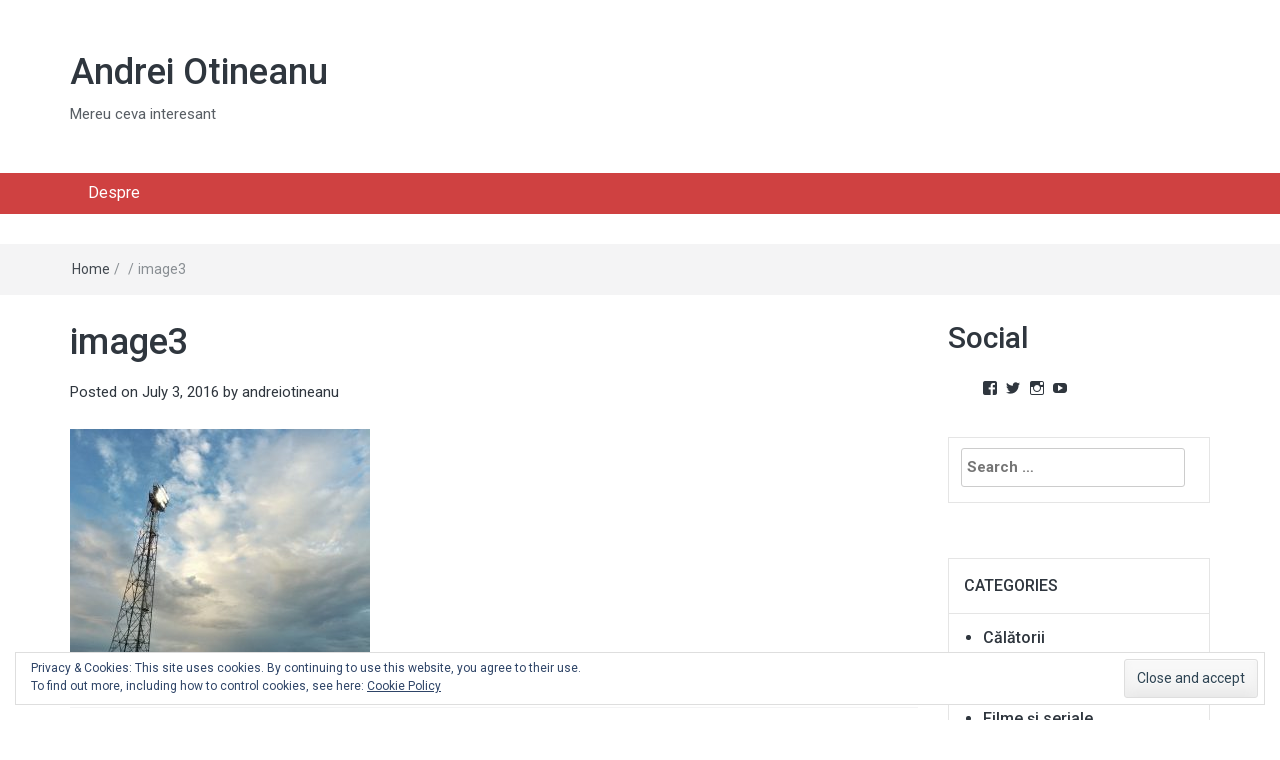

--- FILE ---
content_type: text/html; charset=UTF-8
request_url: https://andreiotineanu.com/image3/
body_size: 5436
content:
<!DOCTYPE html>
<html lang="en-US">
<head>
	<meta charset="UTF-8">
	<meta http-equiv="X-UA-Compatible" content="IE=edge">
	<meta name="viewport" content="width=device-width, initial-scale=1">
	<link rel="profile" href="http://gmpg.org/xfn/11" />
	<link rel="pingback" href="https://andreiotineanu.com/xmlrpc.php">

	<title>image3 &#8211; Andrei Otineanu</title>
<link rel='dns-prefetch' href='//secure.gravatar.com' />
<link rel='dns-prefetch' href='//fonts.googleapis.com' />
<link rel='dns-prefetch' href='//s.w.org' />
<link rel="alternate" type="application/rss+xml" title="Andrei Otineanu &raquo; Feed" href="https://andreiotineanu.com/feed/" />
<link rel="alternate" type="application/rss+xml" title="Andrei Otineanu &raquo; Comments Feed" href="https://andreiotineanu.com/comments/feed/" />
<link rel="alternate" type="application/rss+xml" title="Andrei Otineanu &raquo; image3 Comments Feed" href="https://andreiotineanu.com/feed/?attachment_id=1899" />
		<script type="text/javascript">
			window._wpemojiSettings = {"baseUrl":"https:\/\/s.w.org\/images\/core\/emoji\/12.0.0-1\/72x72\/","ext":".png","svgUrl":"https:\/\/s.w.org\/images\/core\/emoji\/12.0.0-1\/svg\/","svgExt":".svg","source":{"concatemoji":"https:\/\/andreiotineanu.com\/wp-includes\/js\/wp-emoji-release.min.js?ver=5.2.21"}};
			!function(e,a,t){var n,r,o,i=a.createElement("canvas"),p=i.getContext&&i.getContext("2d");function s(e,t){var a=String.fromCharCode;p.clearRect(0,0,i.width,i.height),p.fillText(a.apply(this,e),0,0);e=i.toDataURL();return p.clearRect(0,0,i.width,i.height),p.fillText(a.apply(this,t),0,0),e===i.toDataURL()}function c(e){var t=a.createElement("script");t.src=e,t.defer=t.type="text/javascript",a.getElementsByTagName("head")[0].appendChild(t)}for(o=Array("flag","emoji"),t.supports={everything:!0,everythingExceptFlag:!0},r=0;r<o.length;r++)t.supports[o[r]]=function(e){if(!p||!p.fillText)return!1;switch(p.textBaseline="top",p.font="600 32px Arial",e){case"flag":return s([55356,56826,55356,56819],[55356,56826,8203,55356,56819])?!1:!s([55356,57332,56128,56423,56128,56418,56128,56421,56128,56430,56128,56423,56128,56447],[55356,57332,8203,56128,56423,8203,56128,56418,8203,56128,56421,8203,56128,56430,8203,56128,56423,8203,56128,56447]);case"emoji":return!s([55357,56424,55356,57342,8205,55358,56605,8205,55357,56424,55356,57340],[55357,56424,55356,57342,8203,55358,56605,8203,55357,56424,55356,57340])}return!1}(o[r]),t.supports.everything=t.supports.everything&&t.supports[o[r]],"flag"!==o[r]&&(t.supports.everythingExceptFlag=t.supports.everythingExceptFlag&&t.supports[o[r]]);t.supports.everythingExceptFlag=t.supports.everythingExceptFlag&&!t.supports.flag,t.DOMReady=!1,t.readyCallback=function(){t.DOMReady=!0},t.supports.everything||(n=function(){t.readyCallback()},a.addEventListener?(a.addEventListener("DOMContentLoaded",n,!1),e.addEventListener("load",n,!1)):(e.attachEvent("onload",n),a.attachEvent("onreadystatechange",function(){"complete"===a.readyState&&t.readyCallback()})),(n=t.source||{}).concatemoji?c(n.concatemoji):n.wpemoji&&n.twemoji&&(c(n.twemoji),c(n.wpemoji)))}(window,document,window._wpemojiSettings);
		</script>
		<style type="text/css">
img.wp-smiley,
img.emoji {
	display: inline !important;
	border: none !important;
	box-shadow: none !important;
	height: 1em !important;
	width: 1em !important;
	margin: 0 .07em !important;
	vertical-align: -0.1em !important;
	background: none !important;
	padding: 0 !important;
}
</style>
	<link rel='stylesheet' id='wp-block-library-css'  href='https://andreiotineanu.com/wp-includes/css/dist/block-library/style.min.css?ver=5.2.21' type='text/css' media='all' />
<style id='wp-block-library-inline-css' type='text/css'>
.has-text-align-justify{text-align:justify;}
</style>
<link rel='stylesheet' id='bootstrap-css'  href='https://andreiotineanu.com/wp-content/themes/easymag/css/bootstrap.min.css?ver=3.3.5' type='text/css' media='' />
<link rel='stylesheet' id='font-awesome-css'  href='https://andreiotineanu.com/wp-content/themes/easymag/css/font-awesome.min.css?ver=4.4.0' type='text/css' media='' />
<link rel='stylesheet' id='swiper-css'  href='https://andreiotineanu.com/wp-content/themes/easymag/css/swiper.min.css?ver=3.2.5' type='text/css' media='' />
<link rel='stylesheet' id='easymag-roboto-css'  href='//fonts.googleapis.com/css?family=Roboto%3A400%2C300%2C500%2C700%2C900&#038;ver=5.2.21' type='text/css' media='all' />
<link rel='stylesheet' id='easymag-style-css'  href='https://andreiotineanu.com/wp-content/themes/easymag/style.css?ver=5.2.21' type='text/css' media='all' />
<style id='easymag-style-inline-css' type='text/css'>

	.dt-news-layout1 .dt-news-post-img .fa,
	.dt-news-layout-half .dt-news-post-img .fa,
	.dt-sidebar-news .dt-news-post-img .fa,
	.dt-related-posts .dt-news-post-img .fa,
	.dt-category-posts .dt-news-post-img .fa,
	#back-to-top:hover {
		background: rgb(0,0,0);
	}
	.dt-related-posts li { width: calc(33.333333% - 20px); }
</style>
<!-- Inline jetpack_facebook_likebox -->
<style id='jetpack_facebook_likebox-inline-css' type='text/css'>
.widget_facebook_likebox {
	overflow: hidden;
}

</style>
<link rel='stylesheet' id='jetpack_css-css'  href='https://andreiotineanu.com/wp-content/plugins/jetpack/css/jetpack.css?ver=8.3.3' type='text/css' media='all' />
<script type='text/javascript' src='https://andreiotineanu.com/wp-includes/js/jquery/jquery.js?ver=1.12.4-wp'></script>
<script type='text/javascript' src='https://andreiotineanu.com/wp-includes/js/jquery/jquery-migrate.min.js?ver=1.4.1'></script>
<script type='text/javascript' src='https://andreiotineanu.com/wp-content/themes/easymag/js/swiper.jquery.min.js?ver=3.2.5'></script>
<link rel='https://api.w.org/' href='https://andreiotineanu.com/wp-json/' />
<link rel="EditURI" type="application/rsd+xml" title="RSD" href="https://andreiotineanu.com/xmlrpc.php?rsd" />
<link rel="wlwmanifest" type="application/wlwmanifest+xml" href="https://andreiotineanu.com/wp-includes/wlwmanifest.xml" /> 
<meta name="generator" content="WordPress 5.2.21" />
<link rel='shortlink' href='https://wp.me/a6SKkp-uD' />
<link rel="alternate" type="application/json+oembed" href="https://andreiotineanu.com/wp-json/oembed/1.0/embed?url=https%3A%2F%2Fandreiotineanu.com%2Fimage3%2F" />
<link rel="alternate" type="text/xml+oembed" href="https://andreiotineanu.com/wp-json/oembed/1.0/embed?url=https%3A%2F%2Fandreiotineanu.com%2Fimage3%2F&#038;format=xml" />

<link rel='dns-prefetch' href='//v0.wordpress.com'/>
<link rel='dns-prefetch' href='//widgets.wp.com'/>
<link rel='dns-prefetch' href='//s0.wp.com'/>
<link rel='dns-prefetch' href='//0.gravatar.com'/>
<link rel='dns-prefetch' href='//1.gravatar.com'/>
<link rel='dns-prefetch' href='//2.gravatar.com'/>
<style type='text/css'>img#wpstats{display:none}</style>
<!-- Jetpack Open Graph Tags -->
<meta property="og:type" content="article" />
<meta property="og:title" content="image3" />
<meta property="og:url" content="https://andreiotineanu.com/image3/" />
<meta property="og:description" content="Visit the post for more." />
<meta property="article:published_time" content="2016-07-03T14:57:16+00:00" />
<meta property="article:modified_time" content="2016-07-03T14:57:16+00:00" />
<meta property="og:site_name" content="Andrei Otineanu" />
<meta property="og:image" content="https://andreiotineanu.com/wp-content/uploads/2016/07/image3.jpg" />
<meta property="og:locale" content="en_US" />
<meta name="twitter:text:title" content="image3" />
<meta name="twitter:image" content="https://andreiotineanu.com/wp-content/uploads/2016/07/image3.jpg?w=640" />
<meta name="twitter:card" content="summary_large_image" />
<meta name="twitter:description" content="Visit the post for more." />

<!-- End Jetpack Open Graph Tags -->
</head>

<body class="attachment attachment-template-default single single-attachment postid-1899 attachmentid-1899 attachment-jpeg">
	<div class="dt-body-wrap">

		
		
		
		<header class="dt-header">
			<div class="container">
				<div class="row">
					<div class="col-lg-4 col-md-4">
						<div class="dt-logo">
							
								<h1><a href="https://andreiotineanu.com/" rel="home">Andrei Otineanu</a></h1>

																	<p class="site-description">Mereu ceva interesant</p>
																

							
						</div><!-- .dt-logo -->
					</div><!-- .col-lg-4 .col-md-4 -->

					<div class="col-lg-8 col-md-8">
						<div class="dt-top-ads">
													</div><!-- .dt-top-ads -->
					</div><!-- .col-lg-8 col-md-8 -->

				</div><!-- .row -->
			</div><!-- .container -->
		</header><!-- .dt-header -->

		
		<nav class="dt-menu-bar">
			<div class="container">
				<div class="row">
					<div class="col-lg-12 col-md-12">
						<div class="dt-main-menu">
							<div id="primary-menu" class="menu"><ul>
<li class="page_item page-item-1218"><a href="https://andreiotineanu.com/despre/">Despre</a></li>
</ul></div>
						</div><!-- .dt-main-menu -->

						<div class="dt-main-menu-md">
							<div class="row">
								<div class="col-lg-8 col-md-8 col-sm-8 col-xs-8">
									<div class="dt-logo-md">
										<a href="https://andreiotineanu.com/" rel="home">Andrei Otineanu</a>
									</div><!-- .dt-logo-md -->
								</div><!-- .col-lg-8 .col-md-8 .col-sm-8 .col-xs-8 -->

								<div class="col-lg-4 col-md-4 col-sm-4 col-xs-4">
									<div class="dt-nav-md-trigger">
										<i class="fa fa-bars transition35"></i>
									</div><!-- .transition35 -->
								</div><!-- .col-lg-4 .col-md-4 .col-sm-4. col-xs-4 -->
							</div><!-- .row -->
						</div><!-- .dt-main-menu-md -->
					</div><!-- .col-lg-12 .col-md-12 -->
				</div><!-- .row -->
			</div><!-- .container -->

			<div class="container">
				<div class="row">
					<div class="col-lg-12">
						<div class="dt-nav-md transition35">
							<div id="primary-menu" class="menu"><ul>
<li class="page_item page-item-1218"><a href="https://andreiotineanu.com/despre/">Despre</a></li>
</ul></div>
						</div><!-- .dt-nav-md .transition35 -->
					</div><!-- .col-lg-12 -->
				</div><!-- .row -->
			</div><!-- .container -->
		</nav><!-- .dt-menu-bar -->

		
			<div class="dt-breadcrumbs">
				<div class="container">
					<div class="row">
						<div class="col-lg-12 col-md-12">

							<ul id="dt_breadcrumbs"><li><a href="https://andreiotineanu.com">Home</a></li><li class="separator"> / </li><li></li><li class="separator"> / </li><li>image3</li></ul>
						</div><!-- .col-lg-12 -->
					</div><!-- .row-->
				</div><!-- .container-->
			</div>

		
	<div class="dt-default-single-page">
		<div class="container">
			<div class="row">
				<div class="col-lg-9 col-md-9">
					<main id="main" class="site-main" role="main">

						
							
<article id="post-1899" class="post-1899 attachment type-attachment status-inherit hentry">
	<header class="entry-header">
		<h1 class="entry-title">image3</h1>
		<div class="entry-meta">
			<span class="posted-on">Posted on <a href="https://andreiotineanu.com/image3/" rel="bookmark"><time class="entry-date published updated" datetime="2016-07-03T14:57:16+02:00">July 3, 2016</time></a></span><span class="byline"> by <span class="author vcard"><a class="url fn n" href="https://andreiotineanu.com/author/andreiotineanu/">andreiotineanu</a></span></span>		</div><!-- .entry-meta -->
	</header><!-- .entry-header -->

	<div class="entry-content">
		<p class="attachment"><a href='https://andreiotineanu.com/wp-content/uploads/2016/07/image3.jpg'><img width="300" height="233" src="https://andreiotineanu.com/wp-content/uploads/2016/07/image3-300x233.jpg" class="attachment-medium size-medium" alt="" srcset="https://andreiotineanu.com/wp-content/uploads/2016/07/image3-300x233.jpg 300w, https://andreiotineanu.com/wp-content/uploads/2016/07/image3-768x596.jpg 768w, https://andreiotineanu.com/wp-content/uploads/2016/07/image3-1024x795.jpg 1024w" sizes="(max-width: 300px) 100vw, 300px" /></a></p>
			</div><!-- .entry-content -->

	<footer class="entry-footer">
			</footer><!-- .entry-footer -->

	</article><!-- #post-## -->

							
	<nav class="navigation post-navigation" role="navigation">
		<h2 class="screen-reader-text">Post navigation</h2>
		<div class="nav-links"><div class="nav-previous"><a href="https://andreiotineanu.com/image3/" rel="prev">image3</a></div></div>
	</nav>
							
<div id="comments" class="comments-area">

	
	
	
		<div id="respond" class="comment-respond">
		<h3 id="reply-title" class="comment-reply-title">Leave a Reply <small><a rel="nofollow" id="cancel-comment-reply-link" href="/image3/#respond" style="display:none;">Cancel reply</a></small></h3>			<form action="https://andreiotineanu.com/wp-comments-post.php" method="post" id="commentform" class="comment-form" novalidate>
				<p class="comment-notes"><span id="email-notes">Your email address will not be published.</span> Required fields are marked <span class="required">*</span></p><p class="comment-form-comment"><label for="comment">Comment</label> <textarea id="comment" name="comment" cols="45" rows="8" maxlength="65525" required="required"></textarea></p><p class="comment-form-author"><label for="author">Name <span class="required">*</span></label> <input id="author" name="author" type="text" value="" size="30" maxlength="245" required='required' /></p>
<p class="comment-form-email"><label for="email">Email <span class="required">*</span></label> <input id="email" name="email" type="email" value="" size="30" maxlength="100" aria-describedby="email-notes" required='required' /></p>
<p class="comment-form-url"><label for="url">Website</label> <input id="url" name="url" type="url" value="" size="30" maxlength="200" /></p>
<p class="comment-form-cookies-consent"><input id="wp-comment-cookies-consent" name="wp-comment-cookies-consent" type="checkbox" value="yes" /><label for="wp-comment-cookies-consent">Save my name, email, and website in this browser for the next time I comment.</label></p>
<p class="comment-subscription-form"><input type="checkbox" name="subscribe_blog" id="subscribe_blog" value="subscribe" style="width: auto; -moz-appearance: checkbox; -webkit-appearance: checkbox;" /> <label class="subscribe-label" id="subscribe-blog-label" for="subscribe_blog">Notify me of new posts by email.</label></p><p class="form-submit"><input name="submit" type="submit" id="submit" class="submit" value="Post Comment" /> <input type='hidden' name='comment_post_ID' value='1899' id='comment_post_ID' />
<input type='hidden' name='comment_parent' id='comment_parent' value='0' />
</p><p style="display: none;"><input type="hidden" id="akismet_comment_nonce" name="akismet_comment_nonce" value="b1bcf54636" /></p><input type="hidden" id="ak_js" name="ak_js" value="208"/><textarea name="ak_hp_textarea" cols="45" rows="8" maxlength="100" style="display: none !important;"></textarea>			</form>
			</div><!-- #respond -->
	
</div><!-- #comments -->

											</main><!-- #main -->
				</div><!-- .col-lg-9 -->

				<div class="col-lg-3 col-md-3">
					
<div id="secondary" class="widget-area dt-sidebar" role="complementary">
	<aside id="wpcom_social_media_icons_widget-2" class="widget widget_wpcom_social_media_icons_widget"><h2 class="widget-title">Social</h2><ul><li><a href="https://www.facebook.com/andreiotineanu/" class="genericon genericon-facebook" target="_blank"><span class="screen-reader-text">View andreiotineanu&#8217;s profile on Facebook</span></a></li><li><a href="https://twitter.com/andreiotineanu/" class="genericon genericon-twitter" target="_blank"><span class="screen-reader-text">View andreiotineanu&#8217;s profile on Twitter</span></a></li><li><a href="https://www.instagram.com/andreiotineanu/" class="genericon genericon-instagram" target="_blank"><span class="screen-reader-text">View andreiotineanu&#8217;s profile on Instagram</span></a></li><li><a href="https://www.youtube.com/channel/UCEMmYQe4S5pdDGF6HQKBntw/" class="genericon genericon-youtube" target="_blank"><span class="screen-reader-text">View UCEMmYQe4S5pdDGF6HQKBntw&#8217;s profile on YouTube</span></a></li></ul></aside><aside id="search-2" class="widget widget_search"><form role="search" method="get" class="search-form" action="https://andreiotineanu.com/">
				<label>
					<span class="screen-reader-text">Search for:</span>
					<input type="search" class="search-field" placeholder="Search &hellip;" value="" name="s" />
				</label>
				<input type="submit" class="search-submit" value="Search" />
			</form></aside><aside id="facebook-likebox-2" class="widget widget_facebook_likebox">		<div id="fb-root"></div>
		<div class="fb-page" data-href="https://www.facebook.com/andreiotineanucom/" data-width="340"  data-height="432" data-hide-cover="false" data-show-facepile="true" data-tabs="false">
		<div class="fb-xfbml-parse-ignore"><blockquote cite="https://www.facebook.com/andreiotineanucom/"><a href="https://www.facebook.com/andreiotineanucom/"></a></blockquote></div>
		</div>
		</aside><aside id="categories-2" class="widget widget_categories"><h2 class="widget-title">Categories</h2>		<ul>
				<li class="cat-item cat-item-2"><a href="https://andreiotineanu.com/category/calatorii/">Călătorii</a>
</li>
	<li class="cat-item cat-item-9"><a href="https://andreiotineanu.com/category/de-toate-adunate/">De toate adunate</a>
</li>
	<li class="cat-item cat-item-10"><a href="https://andreiotineanu.com/category/evenimente/">Evenimente</a>
</li>
	<li class="cat-item cat-item-7"><a href="https://andreiotineanu.com/category/filme-si-seriale/">Filme şi seriale</a>
</li>
	<li class="cat-item cat-item-64"><a href="https://andreiotineanu.com/category/food-and-baverage/">Food and baverage</a>
</li>
	<li class="cat-item cat-item-4"><a href="https://andreiotineanu.com/category/marketing/">Marketing şi publicitate</a>
</li>
	<li class="cat-item cat-item-431"><a href="https://andreiotineanu.com/category/meciuri/">Meciuri</a>
</li>
	<li class="cat-item cat-item-23"><a href="https://andreiotineanu.com/category/muzica/">Muzică</a>
</li>
	<li class="cat-item cat-item-6"><a href="https://andreiotineanu.com/category/pamflet/">Pamflet</a>
</li>
	<li class="cat-item cat-item-8"><a href="https://andreiotineanu.com/category/povesti/">Poveşti</a>
</li>
	<li class="cat-item cat-item-3"><a href="https://andreiotineanu.com/category/social-media/">Social Media</a>
</li>
	<li class="cat-item cat-item-5"><a href="https://andreiotineanu.com/category/sport/">Sport</a>
</li>
	<li class="cat-item cat-item-471"><a href="https://andreiotineanu.com/category/sports-marketing-tips/">Sports Marketing Tips</a>
</li>
	<li class="cat-item cat-item-1"><a href="https://andreiotineanu.com/category/uncategorized/">Uncategorized</a>
</li>
		</ul>
			</aside><aside id="eu_cookie_law_widget-2" class="widget widget_eu_cookie_law_widget"><div
	class="hide-on-button"
	data-hide-timeout="30"
	data-consent-expiration="180"
	id="eu-cookie-law"
>
	<form method="post">
		<input type="submit" value="Close and accept" class="accept" />
	</form>

	Privacy &amp; Cookies: This site uses cookies. By continuing to use this website, you agree to their use. <br />
To find out more, including how to control cookies, see here:
	<a href="https://automattic.com/cookies/" >
		Cookie Policy	</a>
</div>
</aside></div><!-- #secondary -->

				</div>
			</div><!-- .row -->
		</div><!-- .container -->
	</div><!-- .dt-default-single-page -->

	<footer class="dt-footer">
		
		<div class="dt-footer-bar">
			<div class="container">
				<div class="row">
					<div class="col-lg-6 col-md-6">
						<div class="dt-copyright">
							Copyright &copy; 2025 <a href="https://andreiotineanu.com/" title="Andrei Otineanu">Andrei Otineanu</a>. All rights reserved.						</div><!-- .dt-copyright -->
					</div><!-- .col-lg-6 .col-md-6 -->

					<div class="col-lg-6 col-md-6">
						<div class="dt-footer-designer">
							Designed by <a href="http://daisythemes.com/" target="_blank" rel="designer">Daisy Themes</a>
						</div><!-- .dt-footer-designer -->
					</div><!-- .col-lg-6 .col-md-6 -->
				</div><!-- .row -->
			</div><!-- .container -->
		</div><!-- .dt-footer-bar -->
	</footer><!-- .dt-footer -->

	<a id="back-to-top" class="transition35"><i class="fa fa-angle-up"></i></a><!-- #back-to-top -->

	</div><!-- .dt-body-wrap -->

	<div style="display:none">
	</div>
<link rel='stylesheet' id='genericons-css'  href='https://andreiotineanu.com/wp-content/plugins/jetpack/_inc/genericons/genericons/genericons.css?ver=3.1' type='text/css' media='all' />
<script type='text/javascript' src='https://secure.gravatar.com/js/gprofiles.js?ver=2025Novaa'></script>
<script type='text/javascript'>
/* <![CDATA[ */
var WPGroHo = {"my_hash":""};
/* ]]> */
</script>
<script type='text/javascript' src='https://andreiotineanu.com/wp-content/plugins/jetpack/modules/wpgroho.js?ver=5.2.21'></script>
<script type='text/javascript' src='https://andreiotineanu.com/wp-content/themes/easymag/js/jquery.newsticker.min.js?ver=5.2.21'></script>
<script type='text/javascript' src='https://andreiotineanu.com/wp-content/themes/easymag/js/custom.js?ver=5.2.21'></script>
<script type='text/javascript' src='https://andreiotineanu.com/wp-includes/js/comment-reply.min.js?ver=5.2.21'></script>
<script type='text/javascript' src='https://andreiotineanu.com/wp-content/plugins/jetpack/_inc/build/widgets/eu-cookie-law/eu-cookie-law.min.js?ver=20180522'></script>
<script type='text/javascript'>
/* <![CDATA[ */
var jpfbembed = {"appid":"249643311490","locale":"en_US"};
/* ]]> */
</script>
<script type='text/javascript' src='https://andreiotineanu.com/wp-content/plugins/jetpack/_inc/build/facebook-embed.min.js'></script>
<script type='text/javascript' src='https://andreiotineanu.com/wp-includes/js/wp-embed.min.js?ver=5.2.21'></script>
<script async="async" type='text/javascript' src='https://andreiotineanu.com/wp-content/plugins/akismet/_inc/form.js?ver=4.1.8'></script>
<script type='text/javascript' src='https://stats.wp.com/e-202547.js' async='async' defer='defer'></script>
<script type='text/javascript'>
	_stq = window._stq || [];
	_stq.push([ 'view', {v:'ext',j:'1:8.3.3',blog:'101705817',post:'1899',tz:'2',srv:'andreiotineanu.com'} ]);
	_stq.push([ 'clickTrackerInit', '101705817', '1899' ]);
</script>

</body>
</html>


--- FILE ---
content_type: application/javascript
request_url: https://andreiotineanu.com/wp-content/plugins/jetpack/_inc/build/widgets/eu-cookie-law/eu-cookie-law.min.js?ver=20180522
body_size: 386
content:
/* Do not modify this file directly. It is compiled from other files. */
!function(){var e,t,o,i=document.cookie.replace(/(?:(?:^|.*;\s*)eucookielaw\s*\=\s*([^;]*).*$)|^.*$/,"$1"),n=document.getElementById("eu-cookie-law"),s=document.querySelector(".widget_eu_cookie_law_widget");if(e=function(){return Math.abs(document.body.getBoundingClientRect().y)},n.classList.contains("top")&&s.classList.add("top"),n.classList.contains("ads-active")){var a=document.cookie.replace(/(?:(?:^|.*;\s*)personalized-ads-consent\s*\=\s*([^;]*).*$)|^.*$/,"$1");""!==i&&""!==a&&n.parentNode.removeChild(n)}else""!==i&&n.parentNode.removeChild(n);document.body.appendChild(s),n.querySelector("form").addEventListener("submit",d),n.classList.contains("hide-on-scroll")?(t=e(),o=function(){Math.abs(e()-t)>50&&d()},window.addEventListener("scroll",o)):n.classList.contains("hide-on-time")&&setTimeout(d,1e3*n.getAttribute("data-hide-timeout"));var c=!1;function d(e){if(!c){c=!0,e&&e.preventDefault&&e.preventDefault(),n.classList.contains("hide-on-scroll")&&window.removeEventListener("scroll",o);var t=new Date;t.setTime(t.getTime()+24*n.getAttribute("data-consent-expiration")*60*60*1e3),document.cookie="eucookielaw="+t.getTime()+";path=/;expires="+t.toGMTString(),n.classList.contains("ads-active")&&n.classList.contains("hide-on-button")&&(document.cookie="personalized-ads-consent="+t.getTime()+";path=/;expires="+t.toGMTString()),n.classList.add("hide"),setTimeout(function(){n.parentNode.removeChild(n);var e=document.querySelector(".widget.widget_eu_cookie_law_widget");e.parentNode.removeChild(e)},400)}}}();